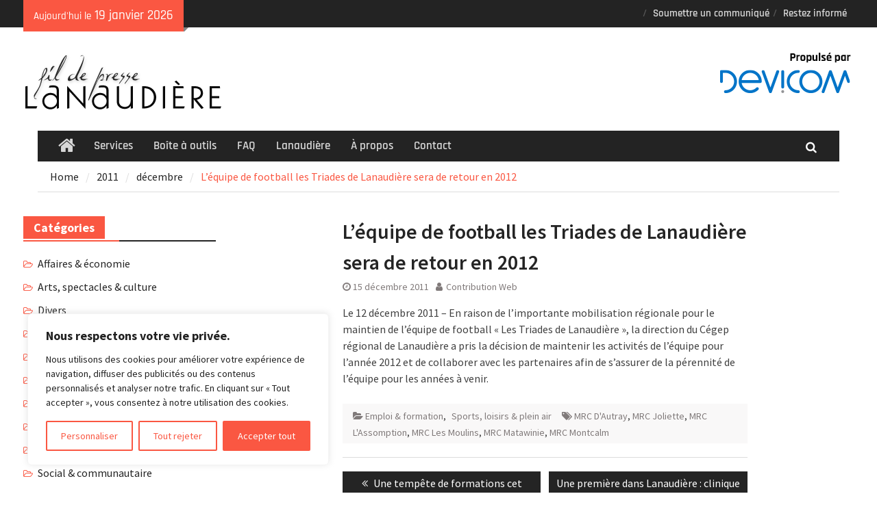

--- FILE ---
content_type: text/css
request_url: https://presse-lanaudiere.ca/wp-content/themes/presselanaudiere-child-magazine-plus/style.css?ver=1.1
body_size: 522
content:
/*
Theme Name: PresseLanaudière - Child - MagazinePlus
Template: magazine-plus

*/

.inner-wrapper {
    margin-left: -15px;
    margin-right: -15px;
	position: relative;
}

.perseides {
    background:url(images/propulseDevicom.png) no-repeat;
    width:221px;
    height:85px;
    position:absolute;
    display:block;
    right:10px;
	top: 0;
}

.custom-logo-link {
    max-width: 300px;
    float:left;
    margin-right: 15px;
}

.site-branding {
    float: left;
    font-size: 36px;
    line-height: 0.8;
    margin-bottom: 0;
    padding: 0 15px;
    width: 35%;
}

.site-branding a{
    color:#232323;
    font-weight: bold;
	white-space: nowrap;
}

a.custom-logo-link {
    margin-top: 10px;
}

.site-description {
    color: #666666;
    font-size: 17px;
    font-weight: 400;
    letter-spacing: 1px;
    margin-top: 10px;
}

.site-title {
    font-size: 35px;
    font-weight: bold;
    margin: 0;
    line-height: 1;
}

.top-news {
	display: none;
}

@media only screen and (max-width:1023px) {
	 .site-branding {
        margin-right: 0;
        text-align: center;
        width: 40%;
    }

}

@media only screen and (max-width:767px) {
	.perseides {
		background-size: cover;
        width:160px;
        height:59px;
    }
	.site-branding {
        float: left;
        text-align: left;
		font-size: 25px;
		display: block;
        margin: 0;
        padding: 0;
        text-align: center;
    }
	a.custom-logo-link {
		margin: 0;
    }
}

@media only screen and (max-width:600px) {
	.site-title {
		font-size: 25px;
	}
	.perseides {
        width:135px;
        height: 50px;
    }
}

@media only screen and (max-width:479px) {
	.perseides {
        display: none;
    }
	 .site-branding {
        text-align: center;
        width: 100%;
        margin-bottom: 0;
    }
	#site-identity {
        display: block;
        float: none;
        margin-right: 0;
        width: 100%;
        max-width: inherit;
    }
	a.custom-logo-link {
        float: none;
        display: block;
		margin: 5px auto 0 auto;
    }
	
}